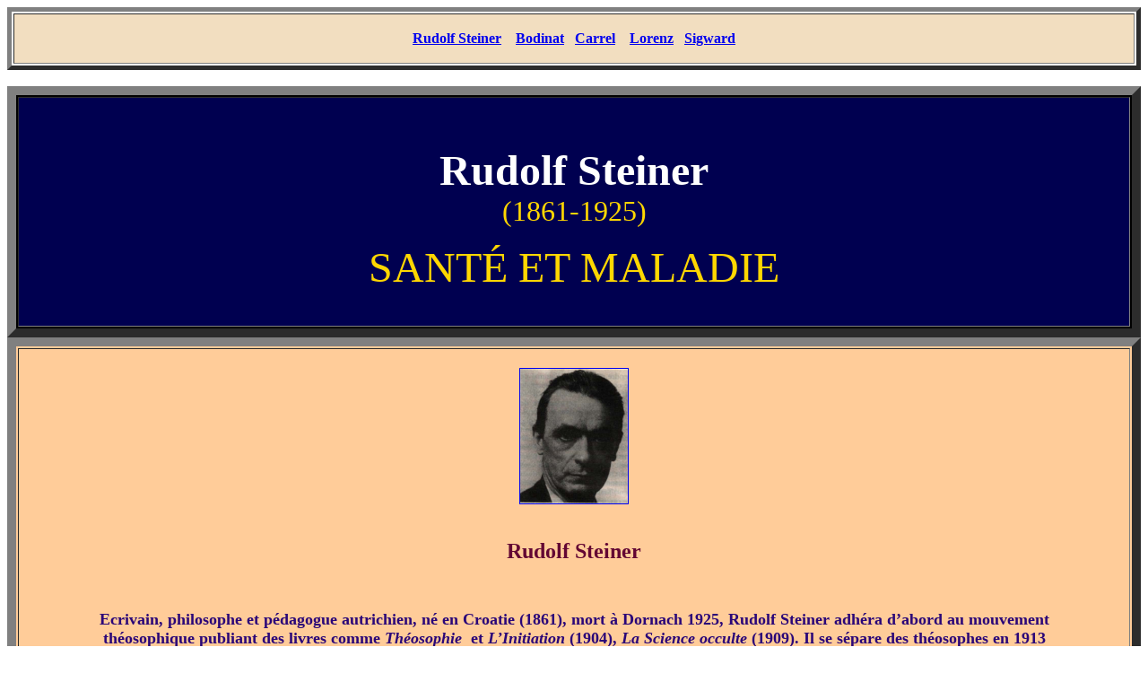

--- FILE ---
content_type: text/html
request_url: http://demagogo.chez.com/vachefol.html
body_size: 16068
content:
<!DOCTYPE HTML PUBLIC "-//W3C//DTD HTML 4.0 Transitional//EN"><HTML><HEAD>   <META HTTP-EQUIV="Content-Type" CONTENT="text/html; charset=iso-8859-1">   <META NAME="description" CONTENT="Vache folle">   <META NAME="keywords" CONTENT="ART, CULTURE, MORALE, POLITIQUE, RELIGION, SCIENCES">   <META NAME="Author" CONTENT="Rudolf Steiner">   <META NAME="GENERATOR" CONTENT="Mozilla/4.06 (Macintosh; I; PPC) [Netscape]">   <TITLE>Rudolf Steiner nous a pr&eacute;venus!</TITLE></HEAD><BODY><A NAME="vachefol.html"></A><CENTER><TABLE BORDER=5 COLS=1 WIDTH="100%" HEIGHT="10%" ><TR><TH WIDTH="31%" HEIGHT="10" BGCOLOR="#F2DEC0" CELLSPADING="10"><CENTER><A HREF="steiner.html">Rudolf Steiner</A>&nbsp;&nbsp;&nbsp; <A HREF="bodin.html">Bodinat</A>&nbsp;&nbsp;<A HREF="carrel00.html">Carrel</A>&nbsp;&nbsp;&nbsp; <A HREF="chantierd.html">Lorenz</A>&nbsp;&nbsp;<A HREF="sig01.html">Sigward</A></CENTER></TH></TR></TABLE></CENTER><CENTER><TABLE BORDER=10 COLS=1 WIDTH="100%" HEIGHT="10%" BGCOLOR="#FFCC99" ><CAPTION>&nbsp;<CENTER><TABLE BORDER=10 COLS=1 WIDTH="100%" BGCOLOR="#000000" ><TR><TD BGCOLOR="#000050"><BR>&nbsp;<CENTER><P><B><FONT COLOR="#FFFFFF"><FONT SIZE=+4>Rudolf Steiner</FONT></FONT></B><BR><FONT COLOR="#FFD700"><FONT SIZE=+3>(1861-1925)</FONT></FONT><P><FONT COLOR="#FFD700"><FONT SIZE=+4>SANT&Eacute; ET MALADIE</FONT></FONT><BR><FONT COLOR="#FFD700"><FONT SIZE=+3>&nbsp;</FONT></FONT></CENTER></TD></TR></TABLE></CENTER></CAPTION><TR><TD><CENTER><A HREF="steiner.html"><IMG SRC="imago/steiner.jpg" HSPACE=1 VSPACE=20 BORDER=1 HEIGHT=150 WIDTH=120></A></CENTER><CENTER><H3><B><FONT COLOR="#630633"><FONT SIZE=+2>Rudolf Steiner</FONT></FONT></B></H3></CENTER><P>&nbsp;<BLOCKQUOTE><BLOCKQUOTE><CENTER><B><FONT COLOR="#2A0678"><FONT SIZE=+1>Ecrivain, philosophe etp&eacute;dagogue autrichien, n&eacute; en Croatie (1861), mort &agrave;Dornach 1925, Rudolf Steiner adh&eacute;ra d’abord au mouvement th&eacute;osophiquepubliant des livres comme <I>Th&eacute;osophie</I>&nbsp; et <I>L’Initiation</I>(1904),<I>La Science occulte</I> (1909). Il se s&eacute;pare des th&eacute;osophesen 1913 pour fonder la <I>Soci&eacute;t&eacute; anthroposophique</I> ets’installe en Suisse &agrave; Dornach pr&egrave;s de B&acirc;le, o&ugrave;il &eacute;difie un th&eacute;&acirc;tre,&nbsp;&nbsp; le <I>Goetheanum</I>qui devint un haut lieu d’art, d’enseignement et de spiritualit&eacute;.</FONT></FONT></B></CENTER><CENTER><H2></H2></CENTER></BLOCKQUOTE></BLOCKQUOTE><CENTER><H2><FONT COLOR="#630633"><FONT SIZE=+3>Vaches folles</FONT></FONT></H2></CENTER><CENTER><H2><FONT COLOR="#630633"><FONT SIZE=+1>Un avertissement de Rudolf Steinerdatant de 1923</FONT></FONT></H2></CENTER><BLOCKQUOTE><BLOCKQUOTE><DD><B><FONT COLOR="#000000"><FONT SIZE=+1>"L’homme mange r&eacute;guli&egrave;rementdes mati&egrave;res v&eacute;g&eacute;tales et des mati&egrave;res animales.</FONT></FONT></B></DD><DD><B><FONT COLOR="#000000"><FONT SIZE=+1>Je vous ai d&eacute;j&agrave; ditune fois qu’il n’est absolument pas dans mon intention de plaider pourun r&eacute;gime alimentaire quelconque, mais que je dis simplement commentagit ce r&eacute;gime. Et, il est fr&eacute;quemment arriv&eacute; quedes v&eacute;g&eacute;tariens viennent &agrave; moi pour me parler de leurtendance &agrave; perdre parfois l&eacute;g&egrave;rement connaissance,etc.&nbsp;</FONT></FONT></B></DD><DD><B><FONT COLOR="#000000"><FONT SIZE=+1>Je leur disais alors : eh bien,cela provient du fait que vous ne mangez pas de viande. Il faut consid&eacute;rerles choses d’une mani&egrave;re tout &agrave; fait objective, n’est-cepas ?</FONT></FONT></B></DD><DD><B><FONT SIZE=+1><FONT COLOR="#000000">Il ne faut pas vouloir arriver &agrave;ses fins par la force. Mais que signifie &laquo;consid&eacute;rer d’unemani&egrave;re objec</FONT><FONT COLOR="#630633">tive&raquo; pour ce quiest de la nourriture v&eacute;g&eacute;tale et de la nourriture carn&eacute;e?&nbsp;</FONT></FONT></B></DD><DD><B><FONT COLOR="#000000"><FONT SIZE=+1>Voyez-vous, messieurs, consid&eacute;rezla plante. La plante parvient &agrave; d&eacute;velopper son germe quiest enfoui dans la terre de mani&egrave;re &agrave; ce qu’il donne desfeuilles vertes et des p&eacute;tales de couleur. Et comparez une chosecomme celle que vous tirez de la plante ? soit vous cueillez directementles &eacute;pis, soit vous cueillez un chou tout entier et en faites unplat cuisin&eacute; ?, faites&nbsp; donc une comparaison avec la viande,avec la chair musculaire des animaux. La substance est tout &agrave; faitdiff&eacute;rente, n’est-ce pas ? Mais quel lien y a-t-il entre ces deuxmati&egrave;res ?</FONT></FONT></B></DD><H2><B><FONT COLOR="#300B70"><FONT SIZE=+1>Bons v&eacute;g&eacute;tariens</FONT></FONT></B></H2><DD><B><FONT COLOR="#000000"><FONT SIZE=+1>Vous savez bien qu’il existe desanimaux qui se comportent en bons v&eacute;g&eacute;tariens. Certains animauxne mangent pas de viande du tout. Prenons l’exemple de nos vaches, ellesne mangent pas de viande. Les chevaux eux non plus ne sont pas carnivores,ils ne mangent que des v&eacute;g&eacute;taux. Or, il faut bien se rendrecompte que l’animal ne se contente pas d’ingurgiter de la nourriture, maisqu’il se d&eacute;barrasse en permanence de ce qui se trouve dans son corps.&nbsp;</FONT></FONT></B></DD><DD><B><FONT COLOR="#000000"><FONT SIZE=+1>Vous savez par exemple que les oiseauxmuent. Ils perdent leurs plumes et doivent les remplacer par de nouvelles.Vous savez que les cerfs perdent leurs bois. Vous-m&ecirc;mes, lorsquevous vous coupez les ongles, vous constatez ensuite qu’ils repoussent.Mais ce qui appara&icirc;t dans ce cas, si visiblement, se d&eacute;rouleconstamment ! Nous &eacute;liminons constamment notre peau. [...] Et, enl’espace de sept &agrave; huit ans, nous avons &eacute;limin&eacute; toutesles cellules de notre corps que nous avons remplac&eacute;es par un corpsneuf. C’est &eacute;galement le cas chez les animaux.</FONT></FONT></B></DD><H2><B><FONT COLOR="#33077F"><FONT SIZE=+1>R&eacute;g&eacute;n&eacute;ration</FONT></FONT></B></H2><DD><B><FONT COLOR="#000000"><FONT SIZE=+1>Arr&ecirc;tons-nous un peu sur unevache ou sur un boeuf.&nbsp;</FONT></FONT></B></DD><DD><B><FONT COLOR="#000000"><FONT SIZE=+1>Eh bien, si vous les prenez quelquesann&eacute;es plus tard, la chair qui est en eux est compl&egrave;tementrenouvel&eacute;e. Entre le boeuf et l’homme, c’est un peu diff&eacute;rent; la r&eacute;g&eacute;n&eacute;ration est plus rapide chez le boeuf. Voicidonc sa chair renouvel&eacute;e. Mais qu’y a-t-il &agrave; l’origine decette chair ? C’est ce que nous devons nous demander. Seules de pures mati&egrave;resv&eacute;g&eacute;tales sont &agrave; l’origine de cette r&eacute;g&eacute;n&eacute;ration.Le boeuf a lui-m&ecirc;me produit sa chair &agrave; partir de mati&egrave;resv&eacute;g&eacute;tales. C’est la chose la plus importante qu’il faillerelever. Le corps animal est donc capable de transformer des v&eacute;g&eacute;tauxen chair. Eh bien, Messieurs, vous pouvez faire cuire un chou aussi longtempsque vous le voulez, vous n’en tirerez pas de la viande. Vous n’arriverezpas &agrave; en tirer de la viande en le mettant dans votre po&ecirc;leou dans votre casserole, pas plus qu’il n’est possible de transformer enviande un g&acirc;teau que l’on pr&eacute;pare. Il n’existe pas de techniquequi permette cela.</FONT></FONT></B></DD><DD><B><FONT COLOR="#000000"><FONT SIZE=+1>Mais, en somme, ce que l’on ne peutpas faire techniquement se fait tout naturellement dans le corps de l’animal.C’est tout simplement de la viande qui est produite dans le corps de l’animal.Mais les forces n&eacute;cessaires &agrave; cette op&eacute;ration doiventd’abord se trouver dans le corps. Parmi toutes les forces techniques dontnous disposons, ils n’en est pas qui permettent de transformer des v&eacute;g&eacute;tauxen viande. Nous n’en avons pas.</FONT></FONT></B></DD><H2><B><FONT COLOR="#370463"><FONT SIZE=+1>Des forces transformatrices</FONT></FONT></B></H2><DD><B><FONT COLOR="#000000"><FONT SIZE=+1>Notre corps, ainsi que le corpsde l’animal contiennent donc des forces capables de transformer des substancesv&eacute;g&eacute;tales, des mati&egrave;res v&eacute;g&eacute;tales, enmati&egrave;res carn&eacute;es.</FONT></FONT></B></DD><DD><B><FONT COLOR="#000000"><FONT SIZE=+1>Maintenant consid&eacute;rez uneplante.</FONT></FONT></B></DD><DD><B><FONT COLOR="#000000"><FONT SIZE=+1>En voici une. Elle se trouve encoredans un pr&eacute; ou dans un champ.</FONT></FONT></B></DD><DD><B><FONT COLOR="#000000"><FONT SIZE=+1>Jusqu’&agrave; pr&eacute;sent lesforces qui ont agi en elle ont fait pousser des feuilles vertes, des baies,etc. Supposez maintenant qu’une vache mange cette plante. Une vache ouun bœuf qui mange cette plante la transformera en chair. Cela signifieque le boeuf poss&egrave;de des forces en lui qui lui permettent de transformercette plante en chair.</FONT></FONT></B></DD><DD><B><FONT COLOR="#000000"><FONT SIZE=+1>Imaginez qu’il prenne au boeuf l’enviede se dire : j’en ai assez de me promener et de brouter cette herbe. Unautre animal pourrait le faire pour moi. Je vais de ce pas manger cet animal!</FONT></FONT></B></DD><DD><B><FONT COLOR="#000000"><FONT SIZE=+1>Qu’est-ce &agrave; dire ? Le boeufse mettrait donc &agrave; manger de la viande ! Il est pourtant capablede fabriquer lui-m&ecirc;me de la chair ! Il dispose de forces le lui permettant.Que se produirait-il donc si au lieu de v&eacute;g&eacute;taux le boeufse mettait &agrave; manger de la viande ?</FONT></FONT></B></DD><H2><B><FONT COLOR="#310C70"><FONT SIZE=+1>Quand ces forces sont d&eacute;soeuvr&eacute;es</FONT></FONT></B></H2><DD><B><FONT COLOR="#000000"><FONT SIZE=+1>Toutes les forces qui pourraientproduire de la chair en lui se trouveraient donc d&eacute;soeuvr&eacute;es.Prenez n’importe quelle fabrique devant produire une chose quelconque,et supposez que vous ne produisiez rien, mais que vous mettiez toute lafabrique en marche ? imaginez un peu le gaspillage de forces qui en r&eacute;sulterait.Une force consid&eacute;rable serait donc gaspill&eacute;e.</FONT></FONT></B></DD><DD><B><FONT COLOR="#000000"><FONT SIZE=+1>Or, dans cette hypoth&egrave;sela force ainsi gaspill&eacute;e dans le corps de l’animal ne pourrait passe dissiper comme &ccedil;a. Le bœuf d&eacute;borde de cette force, ellereste en lui ; inoccup&eacute;e elle chercherait un exutoire. Elle continueraitd’agir, et produirait en lui toutes sortes de d&eacute;chets. Au lieu dechair, ce sont des substances nuisibles qui sont fabriqu&eacute;es. Lebœuf se remplirait donc de toutes les mati&egrave;res nuisibles possibless’il se mettait soudain &agrave; devenir carnivore. Il se remplirait notammentd’acide urique et d’urate.</FONT></FONT></B></DD><DD><B><FONT COLOR="#000000"><FONT SIZE=+1>Or, l’urate a des habitudes particuli&egrave;res: il a un faible pour le syst&egrave;me nerveux et le cerveau.</FONT></FONT></B></DD><H2><B><FONT COLOR="#3A0B73"><FONT SIZE=+1>Les boeufs deviendraient fous</FONT></FONT></B></H2><DD><B><FONT COLOR="#000000"><FONT SIZE=+1>Si le bœuf mangeait directementde la viande, il en r&eacute;sulterait une s&eacute;cr&eacute;tion d’urateen &eacute;norme quantit&eacute;, l’urate irait au cerveau et le bœuf deviendraitfou. Si nous pouvions faire l’exp&eacute;rience de nourrir tout un troupeaude bœufs en leur donnant soudain des colombes, nous obtiendrions un troupeaude bœufs compl&egrave;tement fous. C’est ainsi que cela se pr&eacute;sente.Malgr&eacute; la douceur des colombes, les bœufs deviendraient fous.</FONT></FONT></B></DD><DD><B><FONT COLOR="#000000"><FONT SIZE=+1>Une telle chose contredit bien entendule mat&eacute;rialisme, car selon lui, si les bœufs ne mangeaient que descolombes, ils devraient devenir aussi doux que des colombes. (...)</FONT></FONT></B></DD><H2><B><FONT COLOR="#2F085E"><FONT SIZE=+1>Le lion</FONT></FONT></B></H2><DD><B><FONT COLOR="#000000"><FONT SIZE=+1>Le lion mange toujours de la viande; il n’est pas v&eacute;g&eacute;tarien. Le lion a des intestins tr&egrave;scourts. Et ceux des animaux qui sont herbivores ont des intestins tr&egrave;slongs. Leurs intestins sont tr&egrave;s longs. On retrouve la m&ecirc;mechose chez l’homme. Un homme issu d’une race ou d’un peuple quelconqueo&ugrave; tous les anc&ecirc;tres mangeaient de la viande a d&eacute;j&agrave;des intestins plus courts. Ses intestins sont devenus trop courts pourune vie exclusivement v&eacute;g&eacute;tarienne. Il faut alors que l’hommepasse par tout ce qui le rend apte &agrave; conserver malgr&eacute; toutsa sant&eacute; s’il ne mange que des v&eacute;g&eacute;taux.</FONT></FONT></B></DD><DD><B><FONT COLOR="#000000"><FONT SIZE=+1>Certes, il est aujourd’hui tout&agrave; fait possible d’&ecirc;tre v&eacute;g&eacute;tarien. Et cela comportebeaucoup d’avantages. Plus pr&eacute;cis&eacute;ment, ne manger que desv&eacute;g&eacute;taux et non de la viande est profitable dans la mesureo&ugrave; l’on se fatigue moins vite. On se fatigue moins vite de l’int&eacute;rieurparce que l’on &eacute;vite justement la s&eacute;cr&eacute;tion d’urateet d’acide urique.</FONT></FONT></B></DD><DD><B><FONT COLOR="#000000"><FONT SIZE=+1>On se fatigue moins vite et on gardela t&ecirc;te plus claire, on pense par cons&eacute;quent plus facilementsi jamais l’on pense. Pour celui qui ne peut pas penser, il n’est bienentendu pas profitable d’avoir une t&ecirc;te d&eacute;gag&eacute;e d’urate,car il est indispensable, n’est-ce pas, que toute la complexion humainesoit en accord.</FONT></FONT></B></DD><DD><B><FONT COLOR="#000000"><FONT SIZE=+1>Bref, il est possible &agrave; l’hommede se rendre v&eacute;g&eacute;tarien s’il fait un effort sur lui-m&ecirc;me.Il emploie alors des forces qui restent tout simplement inutilis&eacute;eschez la plupart des hommes qui mangent aujourd’hui de la viande.</FONT></FONT></B></DD></BLOCKQUOTE></BLOCKQUOTE><CENTER><DT><B><FONT COLOR="#630633"><FONT SIZE=+1>Rudolf Steiner.</FONT></FONT></B></DT></CENTER><CENTER><DT><B><FONT COLOR="#630633"><FONT SIZE=+1>Sant&eacute; et Maladie</FONT></FONT></B></DT></CENTER><CENTER><DT><B><FONT COLOR="#630633"><FONT SIZE=+1>Conf&eacute;rence du 13 janvier1923</FONT></FONT></B></DT></CENTER><CENTER><DT><B><FONT COLOR="#630633"><FONT SIZE=+1>Editions Anthroposophiques.</FONT></FONT></B></DT></CENTER><P>&nbsp;<BR>&nbsp;<CENTER><P><FONT COLOR="#630633"><FONT SIZE=+1>Les intertitres sont de l'&eacute;diteur</FONT></FONT></CENTER><P>&nbsp;<BR>&nbsp;<BLOCKQUOTE><CENTER><B><FONT COLOR="#005404"><FONT SIZE=+1>Aves-vous lu Maxime Laguerre?</FONT></FONT></B><P><B><FONT COLOR="#005404"><FONT SIZE=+1>Un autre regard sur l'Education&nbsp;</FONT></FONT></B><BR><B><FONT COLOR="#0000FF"><FONT SIZE=+1>Les m&eacute;canismes de latransmission du savoir et du savoir-faire</FONT></FONT></B><BR><B><FONT COLOR="#0000FF"><FONT SIZE=+1>Cliquez :</FONT></FONT></B><BR><A HREF="lagedu01.html"><IMG SRC="imago/sun.gif" HSPACE=1 VSPACE=5 BORDER=0 HEIGHT=75 WIDTH=75></A></CENTER></BLOCKQUOTE></TD></TR></TABLE></CENTER><CENTER><TABLE BORDER=5 COLS=1 WIDTH="100%" BGCOLOR="#0000FF" ><TR><TD BGCOLOR="#FFFFCC"><CENTER><H3><BR><FONT COLOR="#FFD70C"><A HREF="index.html">Page d'accueil</A>&nbsp;&nbsp;&nbsp; &nbsp;&nbsp;&nbsp; <A HREF="http:/www.multimania.com/apophtegme.html">Apophtegme</A>&nbsp;&nbsp;&nbsp; &nbsp;&nbsp;&nbsp; <A HREF="chantierd.html">L'Ordre naturel 2</A>&nbsp;&nbsp;&nbsp; &nbsp;&nbsp;&nbsp; <A HREF="http://zone44.le-village.com/SCIENCEMAGIE" <A>Astrologie Noire</A>&nbsp;&nbsp;&nbsp; &nbsp;&nbsp;&nbsp; <A HREF="liens.html">Mes liens</A>&nbsp;&nbsp;&nbsp; &nbsp; <A HREF="mailto:&quot;apophtegme@multimania.com" &quot;">E-mail</A></FONT></H3></CENTER></TD></TR></TABLE></CENTER><BLOCKQUOTE><DD></DD></BLOCKQUOTE></BODY></HTML>